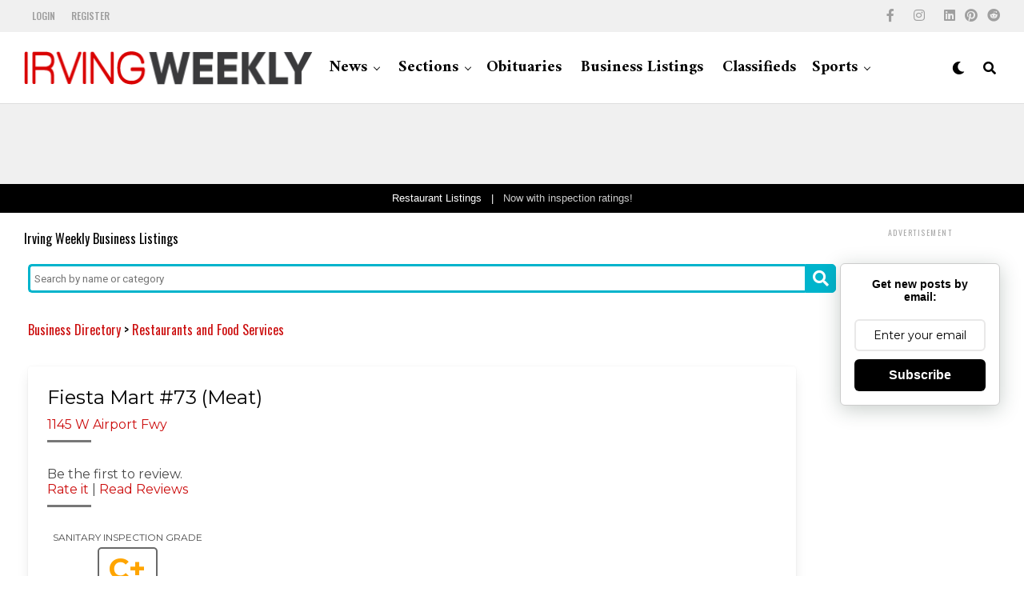

--- FILE ---
content_type: text/html; charset=UTF-8
request_url: https://www.irvingweekly.com/business_listings/638/Fiesta-Mart-73-(Meat).php
body_size: 9348
content:
<link
    rel="stylesheet"
    href="https://cdn.jsdelivr.net/npm/bulma@0.9.4/css/bulma.min.css"
/>
<!DOCTYPE html>
<html lang="en-US">
<head>
<meta charset="UTF-8" >
<meta name="viewport" id="viewport" content="width=device-width, initial-scale=1.0, maximum-scale=1.0, minimum-scale=1.0, user-scalable=no" />
<title>Irving Weekly - Business Listings</title>
<meta name='robots' content='max-image-preview:large' />
<link rel='dns-prefetch' href='//ajax.googleapis.com' />
<link rel='dns-prefetch' href='//use.fontawesome.com' />
<link rel='dns-prefetch' href='//fonts.googleapis.com' />
<style type="text/css">
img.wp-smiley,
img.emoji {
	display: inline !important;
	border: none !important;
	box-shadow: none !important;
	height: 1em !important;
	width: 1em !important;
	margin: 0 .07em !important;
	vertical-align: -0.1em !important;
	background: none !important;
	padding: 0 !important;
}
</style>
<link rel='stylesheet' id='ql-jquery-ui-css'  href='//ajax.googleapis.com/ajax/libs/jqueryui/1.12.1/themes/smoothness/jquery-ui.css?ver=5.7.2' type='text/css' media='all' />
<link rel='stylesheet' href='/css/main.css' type='text/css' media='all' />
<link rel='stylesheet' href='/css/secondary.css' type='text/css' media='all' />
<link rel='stylesheet' id='fontawesome-css'  href='https://use.fontawesome.com/releases/v5.12.1/css/all.css?ver=5.7.2' type='text/css' media='all' />
<link crossorigin="anonymous" rel='stylesheet' id='zox-fonts-css'  href='//fonts.googleapis.com/css?family=Heebo%3A300%2C400%2C500%2C700%2C800%2C900%7CAlegreya%3A400%2C500%2C700%2C800%2C900%7CJosefin+Sans%3A300%2C400%2C600%2C700%7CLibre+Franklin%3A300%2C400%2C500%2C600%2C700%2C800%2C900%7CFrank+Ruhl+Libre%3A300%2C400%2C500%2C700%2C900%7CNunito+Sans%3A300%2C400%2C600%2C700%2C800%2C900%7CMontserrat%3A300%2C400%2C500%2C600%2C700%2C800%2C900%7CAnton%3A400%7CNoto+Serif%3A400%2C700%7CNunito%3A300%2C400%2C600%2C700%2C800%2C900%7CRajdhani%3A300%2C400%2C500%2C600%2C700%7CTitillium+Web%3A300%2C400%2C600%2C700%2C900%7CPT+Serif%3A400%2C400i%2C700%2C700i%7CAmiri%3A400%2C400i%2C700%2C700i%7COswald%3A300%2C400%2C500%2C600%2C700%7CRoboto+Mono%3A400%2C700%7CBarlow+Semi+Condensed%3A700%2C800%2C900%7CPoppins%3A300%2C400%2C500%2C600%2C700%2C800%2C900%7CRoboto+Condensed%3A300%2C400%2C700%7CRoboto%3A300%2C400%2C500%2C700%2C900%7CPT+Serif%3A400%2C700%7COpen+Sans+Condensed%3A300%2C700%7COpen+Sans%3A700%7CSource+Serif+Pro%3A400%2C600%2C700%7CIM+Fell+French+Canon%3A400%2C400i%7COswald%3A100%2C100i%2C200%2C+200i%2C300%2C300i%2C400%2C400i%2C500%2C500i%2C600%2C600i%2C700%2C700i%2C800%2C800i%2C900%2C900i%7CPT+Serif%3A100%2C100i%2C200%2C+200i%2C300%2C300i%2C400%2C400i%2C500%2C500i%2C600%2C600i%2C700%2C700i%2C800%2C800i%2C900%2C900i%7CAmiri%3A100%2C100i%2C200%2C+200i%2C300%2C300i%2C400%2C400i%2C500%2C500i%2C600%2C600i%2C700%2C700i%2C800%2C800i%2C900%2C900i%7CAmiri%3A100%2C100i%2C200%2C+200i%2C300%2C300i%2C400%2C400i%2C500%2C500i%2C600%2C600i%2C700%2C700i%2C800%2C800i%2C900%2C900i%7CAmiri%3A100%2C100i%2C200%2C+200i%2C300%2C300i%2C400%2C400i%2C500%2C500i%2C600%2C600i%2C700%2C700i%2C800%2C800i%2C900%2C900i%7COswald%3A100%2C100i%2C200%2C+200i%2C300%2C300i%2C400%2C400i%2C500%2C500i%2C600%2C600i%2C700%2C700i%2C800%2C800i%2C900%2C900i%7COswald%3A100%2C100i%2C200%2C+200i%2C300%2C300i%2C400%2C400i%2C500%2C500i%2C600%2C600i%2C700%2C700i%2C800%2C800i%2C900%2C900i%26subset%3Dlatin%2Clatin-ext%2Ccyrillic%2Ccyrillic-ext%2Cgreek-ext%2Cgreek%2Cvietnamese' type='text/css' media='all' />
<link rel='stylesheet' href='/css/media.css' type='text/css' media='all' />
<script src="https://ajax.googleapis.com/ajax/libs/jquery/3.6.0/jquery.min.js"></script>
<script type='text/javascript' src='https://cdnjs.cloudflare.com/ajax/libs/jquery-migrate/3.3.2/jquery-migrate.min.js' id='jquery-migrate-js'></script>
    <meta property="fb:pages" content="146061818780883" />
<meta name="y_key" content="ecc6485b8a1ec99c" />
<meta name="fo-verify" content="e336e31a-4b26-43b1-9b69-a3464828d29f">
<meta name="google-site-verification" content="zeOBEPZ5MU3FMcaK7OolHNwm-OpC2p1L_B0E1MtnEvc" />
<meta name="propeller" content="97dfd2948ab67d7f5d0ef38c26a36f4e">
<meta name="theme-color" content="#fff" />
<meta property="og:type" content="article" />
<meta property="og:image" content="https://www.irvingweekly.com/irving_images/iw2.jpg" />
<meta name="twitter:image" content="https://www.irvingweekly.com/irving_images/iw2.jpg" />
<meta property="og:url" content="https://www.irvingweekly.com/business_listings/638/Fiesta-Mart-73-(Meat).php" />
    <link rel="canonical" href="https://www.irvingweekly.com/business_listings/638/Fiesta-Mart-73-(Meat).php" />
<meta property="og:title" content="Irving Weekly - Business Listings" />
<meta property="og:description" content="Business Listings and Ratings" />
    <meta property="description" content="Business Listings and Ratings" />
<meta name="twitter:card" content="summary_large_image">
<meta name="twitter:url" content="https://www.irvingweekly.com/business_listings/638/Fiesta-Mart-73-(Meat).php">
<meta name="twitter:title" content="Irving Weekly - Business Listings">
<meta name="twitter:description" content="Business Listings and Ratings">
<style type="text/css" id="custom-background-css">
body.custom-background { background-color: #ffffff; }
</style>
    <style type="text/css">
        label.error {
            color: red;
        }
        .tiny {
            font-family: Arial, Helvetica, sans-serif;
            font-size: 10px;
            font-style: normal;
            font-weight: normal;
            color: #FF0000;
        }
    </style>
    <link rel="amphtml" href="https://www.irvingweekly.com/business_listings/638/Fiesta-Mart-73-(Meat).php">
    <style amp-custom></style>
    <style amp-boilerplate>
        body {
            -webkit-animation: -amp-start 8s steps(1, end) 0s 1 normal both;
            -moz-animation: -amp-start 8s steps(1, end) 0s 1 normal both;
            -ms-animation: -amp-start 8s steps(1, end) 0s 1 normal both;
            animation: -amp-start 8s steps(1, end) 0s 1 normal both;
        }
        @-webkit-keyframes -amp-start {
            from {
                visibility: hidden;
            }
            to {
                visibility: visible;
            }
        }
        @-moz-keyframes -amp-start {
            from {
                visibility: hidden;
            }
            to {
                visibility: visible;
            }
        }
        @-ms-keyframes -amp-start {
            from {
                visibility: hidden;
            }
            to {
                visibility: visible;
            }
        }
        @-o-keyframes -amp-start {
            from {
                visibility: hidden;
            }
            to {
                visibility: visible;
            }
        }
        @keyframes -amp-start {
            from {
                visibility: hidden;
            }
            to {
                visibility: visible;
            }
        }
    </style>
    <noscript><style amp-boilerplate>
            body {
                -webkit-animation: none;
                -moz-animation: none;
                -ms-animation: none;
                animation: none;
            }
        </style></noscript>
    <script async src="https://cdn.ampproject.org/v0.js"></script>
    <!-- Google tag (gtag.js) -->
<script async src="https://www.googletagmanager.com/gtag/js?id=UA-99999721-1"></script>
<script>
    window.dataLayer = window.dataLayer || [];
    function gtag(){dataLayer.push(arguments);}
    gtag('js', new Date());

    gtag('config', 'UA-99999721-1');
</script></head>

<body class="post-template-default single single-post postid-441 single-format-standard custom-background wp-embed-responsive zox-net3 zox-s5" >
<div id="zox-site" class="left zoxrel ">
		<div id="zox-fly-wrap">
	<div id="zox-fly-menu-top" class="left relative">
		<div id="zox-fly-logo" class="left relative">
												<a href="/index.php"><img src="/assets/images/irvingweekly_logoTitle.png" width="361" height="41" alt="Irving Weekly Title"></a>
									</div><!--zox-fly-logo-->
		<div class="zox-fly-but-wrap zox-fly-but-menu zox-fly-but-click">
			<span></span>
			<span></span>
			<span></span>
			<span></span>
		</div><!--zox-fly-but-wrap-->
	</div><!--zox-fly-menu-top-->
<div id="zox-fly-menu-wrap">
		<nav class="zox-fly-nav-menu left relative">
			<div class="menu-main-menu-container">
<li class="menu-item menu-item-type-custom menu-item-object-custom menu-item-has-children"><a href="#">News</a>
        <ul class="sub-menu">
            <li class="menu-item"><a href="/irving_news.php">Local News</a>
            <li class="menu-item"><a href="/news/arlington">Arlington</a>
            <li class="menu-item"><a href="/news/carrollton">Carrollton</a>
            <li class="menu-item"><a href="/news/collin-county">Collin County</a>
            <li class="menu-item"><a href="/news/denton">Denton</a>
            <li class="menu-item"><a href="/news/dallas">Dallas</a>
            <li class="menu-item"><a href="/news/fort-worth">Fort Worth</a>
            <li class="menu-item"><a href="/news/frisco">Frisco</a>
            <li class="menu-item"><a href="/news/garland">Garland</a>
            <li class="menu-item"><a href="/news/grand-prairie">Grand Prairie</a>
            <li class="menu-item"><a href="/news/grapevine">Grapevine</a>
            <li class="menu-item"><a href="/news/lewisville">Lewisville</a>
            <li class="menu-item"><a href="/news/parker-county">Parker County</a>
            <li class="menu-item"><a href="/news/plano">Plano</a>
        </ul>
    </li>
    <li class="menu-item menu-item-type-custom menu-item-object-custom menu-item-has-children"><a href="#">Sections</a>
        <ul class="sub-menu">
            <li class="menu-item"><a href="/irving_news.php">Irving News</a>
            <li class="menu-item"><a href="/irving_isd_news.php">Irving ISD News/Events</a>
            <li class="menu-item"><a href="/local_entertainment.php">Entertainment/Events</a>
            <li class="menu-item"><a href="/business_news.php">Business</a>
            <li class="menu-item"><a href="/financial_news.php">Financial</a>
            <li class="menu-item"><a href="/health_news.php">Health</a>
            <li class="menu-item"><a href="/legal_news.php">Legal</a>
            <li class="menu-item"><a href="/lifestyle.php">Lifestyle</a>
            <li class="menu-item"><a href="/technology.php">Technology</a>
            <li class="menu-item"><a href="/texas_news.php">Texas News</a>
            <li class="menu-item"><a href="/travel.php">Travel</a>
            <li class="menu-item"><a href="/world_news.php">World News</a>
            <li class="menu-item"><a href="/opinion.php">Opinion</a>
        </ul>
    </li>
                    <li class="menu-item"><a href="/obituaries.php">Obituaries</a></li>

                    <li class="menu-item"><a href="/business_listings.php">Business Listings</a></li>
                    <li class="menu-item"><a href="/free_classifieds/">Classifieds</a>
                    <li id="menu-item-477" class="menu-item menu-item-type-custom menu-item-object-custom menu-item-has-children menu-item-477"><a href="#">Sports</a>
<ul class="sub-menu">
    <li class="menu-item"><a href="/sports/dallas_cowboys">Dallas Cowboys</a></li>
    <li class="menu-item"><a href="/sports/dallas_mavericks">Dallas Mavericks</a></li>
    <li class="menu-item"><a href="/sports/dallas_stars">Dallas Stars</a></li>
    <li class="menu-item"><a href="/sports/dallas_wings">Dallas Wings</a></li>
    <li class="menu-item"><a href="/sports/fcdallas">F.C. Dallas</a></li>
    <li class="menu-item"><a href="/sports/texas_rangers">Texas Rangers</a></li>
    <li class="menu-item"><a href="/sports/irving_tigers">Irving Tigers</a></li>
    <li class="menu-item"><a href="/sports/macarthur_cardinals">MacArthur Cardinals</a></li>
    <li class="menu-item"><a href="/sports/nimitz_vikings">Nimitz Vikings</a></li>
    <li class="menu-item"><a href="/sports/Ranchview_wolves">Ranchview Wolves</a></li>
</ul>

</ul></div>		</nav>
	</div><!--zox-fly-menu-wrap-->
	<div id="zox-fly-soc-wrap">
		<span class="zox-fly-soc-head">Connect with us</span>
		<ul class="zox-fly-soc-list left relative">
							<li><a href="http://www.facebook.com/irvingweekly" target="_blank" class="fab fa-facebook-f"></a></li>
										<li><a href="http://www.twitter.com/irvingweekly" target="_blank" class="fab fa-x-twitter"></a></li>
										<li><a href="http://www.instagram.com/irvingweekly" target="_blank" class="fab fa-instagram"></a></li>
										<li><a href="https://www.tiktok.com/@irvingweekly" target="_blank" class="fab fa-tiktok"></a></li>
										<li><a href="https://linkedin.com/company/irvingweekly" title="linkedin" target="_blank" class="fab fa-linkedin"></a></li>
				<li><a href="https://www.pinterest.com/irvingweekly" target="_blank" class="fab fa-pinterest"></a></li>
				<li><a href="https://www.reddit.com/u/irvingweekly/" target="_blank" class="fab fa-reddit"></a></li>
                                        					</ul>
	</div><!--zox-fly-soc-wrap-->
</div><!--zox-fly-wrap-->		<div id="zox-search-wrap" class="adsense-no-auto" data-ilk="false">
			<div class="zox-search-cont">
				<p class="zox-search-p">Hi, what are you looking for?</p>
				<div class="zox-search-box">

				<form method="get" target="_self" id="zox-search-form" action="/search">
                    <input
                        type="text"
                        name="q"
                        id="zox-search-input"
                        placeholder="Search"
                        aria-label="Search">
                    <input
                        type="submit"
                        id="zox-search-submit"
                        value="Search">
                </form>

				</div><!--zox-search-box-->
			</div><!--zox-serach-cont-->
			<div class="zox-search-but-wrap zox-search-click">
				<span></span>
				<span></span>
			</div><!--zox-search-but-wrap-->
		</div><!--zox-search-wrap-->
        
	
				<div id="zox-site-wall" class="left zoxrel">
			<div id="zox-lead-top-wrap">
				<div id="zox-lead-top-in">
					<div id="zox-lead-top">
											</div><!--zox-lead-top-->
				</div><!--zox-lead-top-in-->
			</div><!--zox-lead-top-wrap-->
			<div id="zox-site-main" class="left zoxrel">
				<header id="zox-main-head-wrap" class="left zoxrel zox-trans-head">
																<div id="zox-top-head-wrap" class="left relative">
		<div class="zox-head-width">
		<div id="zox-top-head" class="relative">
			<div id="zox-top-head-left">
									<div class="zox-top-nav-menu zox100">
						<div class="menu-secondary-menu-container">
                            <ul id="menu-secondary-menu" class="menu">
                                                                <li id="menu-item-474" class="menu-item menu-item-type-custom menu-item-object-custom menu-item-474"><a  rel="noopener" href="/login.php">Login</a></li>
                                <li id="menu-item-472" class="menu-item menu-item-type-custom menu-item-object-custom menu-item-472"><a rel="noopener" href="/register.php">Register</a></li>
                                                                                                <li>
                                    <div id="google_translate_element"></div>
                                    <script type="text/javascript">// <![CDATA[
                                        function googleTranslateElementInit() {
                                          new google.translate.TranslateElement({
                                            pageLanguage: 'en',
                                            layout: google.translate.TranslateElement.InlineLayout.SIMPLE,
                                            includedLanguages: 'es,fr,de,it,vi,zh-CN,hi,ar,ko'  // only Spanish, French, German, Italian
                                          }, 'google_translate_element');
                                        }
                                        // ]]></script>
                                    <script src="//translate.google.com/translate_a/element.js?cb=googleTranslateElementInit" type="text/javascript"></script>
                                </li>
                            </ul>

                        </div>
                                    </div><!--zox-top-nav-menu-->
							</div><!--zox-top-head-left-->
			<div id="zox-top-head-mid">
				<a href="/index.php"><img src="/assets/images/irvingweekly_logoTitle.png" width="361" height="41" alt="Irving Weekly Title"></a>
																		</div><!--zox-top-head-mid-->
			<div id="zox-top-head-right">

                <div class="zox-top-soc-wrap">
			    <a href="http://www.facebook.com/irvingweekly" title="facebook" target="_blank"><span class="zox-top-soc-but fab fa-facebook-f"></span></a>
				<a href="http://www.twitter.com/irvingweekly" title="X" target="_blank"><span class="zox-top-soc-but fab fa-x-twitter"></span></a>
				<a href="http://www.instagram.com/irvingweekly" title="instagram" target="_blank"><span class="zox-top-soc-but fab fa-instagram"></span></a>
				<a href="https://www.tiktok.com/@irvingweekly" title="tiktok" target="_blank"><span class="zox-top-soc-but fab fa-tiktok"></span></a>
				<a href="https://linkedin.com/company/irvingweekly" title="linkedin" target="_blank"><span class="zox-top-soc-but fab fa-linkedin"></span></a>
				<a href="https://www.pinterest.com/irvingweekly" title="pinterest" target="_blank"><span class="zox-top-soc-but fab fa-pinterest"></span></a>
				<a href="https://www.reddit.com/u/irvingweekly/" title="reddit" target="_blank"><span class="zox-top-soc-but fab fa-reddit"></span></a>
			    </div><!--zox-top-soc-wrap-->
			</div><!--zox-top-head-right-->
		</div><!--zox-top-head-->
	</div><!--zox-head-width-->
</div><!--zox-top-head-wrap-->											<div id="zox-bot-head-wrap" class="left zoxrel">
	<div class="zox-head-width">
		<div id="zox-bot-head">
			<div id="zox-bot-head-left">
				<div class="zox-fly-but-wrap zoxrel zox-fly-but-click">
					<span></span>
					<span></span>
					<span></span>
					<span></span>
				</div><!--zox-fly-but-wrap-->
			</div><!--zox-bot-head-left-->
			<div id="zox-bot-head-mid" class="relative">
				<div class="zox-bot-head-logo">
					<div class="zox-bot-head-logo-main">
						<a href="/index.php"><img src="/assets/images/irvingweekly_logoTitle.png" width="361" height="41" alt="Irving Weekly Title"></a>
																		</div><!--zox-bot-head-logo-main-->
                    <h2 class="zox-logo-title">Irving Weekly</h2>
									</div><!--zox-bot-head-logo-->
				<div class="zox-bot-head-menu">
					<div class="zox-nav-menu">
						<div class="menu-main-menu-container"><ul id="menu-main-menu-1" class="menu">
						<li class="menu-item menu-item-type-custom menu-item-object-custom menu-item-has-children"><a href="#">News</a>
        <ul class="sub-menu">
            <li class="menu-item"><a href="/irving_news.php">Local News</a>
            <li class="menu-item"><a href="/news/arlington">Arlington</a>
            <li class="menu-item"><a href="/news/carrollton">Carrollton</a>
            <li class="menu-item"><a href="/news/collin-county">Collin County</a>
            <li class="menu-item"><a href="/news/denton">Denton</a>
            <li class="menu-item"><a href="/news/dallas">Dallas</a>
            <li class="menu-item"><a href="/news/fort-worth">Fort Worth</a>
            <li class="menu-item"><a href="/news/frisco">Frisco</a>
            <li class="menu-item"><a href="/news/garland">Garland</a>
            <li class="menu-item"><a href="/news/grand-prairie">Grand Prairie</a>
            <li class="menu-item"><a href="/news/grapevine">Grapevine</a>
            <li class="menu-item"><a href="/news/lewisville">Lewisville</a>
            <li class="menu-item"><a href="/news/parker-county">Parker County</a>
            <li class="menu-item"><a href="/news/plano">Plano</a>
        </ul>
    </li>

<li class="menu-item menu-item-type-custom menu-item-object-custom menu-item-has-children"><a href="#">Sections</a>
<ul class="sub-menu">
    <li class="menu-item"><a href="/irving_news.php">Irving News</a>
    <li class="menu-item"><a href="/irving_isd_news.php">Irving ISD News/Events</a>
    <li class="menu-item"><a href="/local_entertainment.php">Local Entertainment</a>
    <li class="menu-item"><a href="/business_news.php">Business</a>
    <li class="menu-item"><a href="/financial_news.php">Financial</a>
    <li class="menu-item"><a href="/health_news.php">Health</a>
    <li class="menu-item"><a href="/legal_news.php">Legal</a>
    <li class="menu-item"><a href="/lifestyle.php">Lifestyle</a>
    <li class="menu-item"><a href="/technology.php">Technology</a>
    <li class="menu-item"><a href="/texas_news.php">Texas News</a>
    <li class="menu-item"><a href="/travel.php">Travel</a>
    <li class="menu-item"><a href="/world_news.php">World News</a>
    <li class="menu-item"><a href="/opinion.php">Opinion</a>
</ul>
	
<li class="menu-item"><a href="/obituaries.php">Obituaries</a></li>

<li class="menu-item"><a href="/business_listings.php">Business Listings</a></li>
<li class="menu-item"><a href="/free_classifieds/">Classifieds</a>
<li class="menu-item menu-item-type-custom menu-item-object-custom menu-item-has-children"><a href="#">Sports</a>
<ul class="sub-menu">
	<li class="menu-item"><a href="/sports/dallas_cowboys">Dallas Cowboys</a></li>
    <li class="menu-item"><a href="/sports/dallas_mavericks">Dallas Mavericks</a></li>
    <li class="menu-item"><a href="/sports/dallas_stars">Dallas Stars</a></li>
    <li class="menu-item"><a href="/sports/dallas_wings">Dallas Wings</a></li>
    <li class="menu-item"><a href="/sports/fcdallas">F.C. Dallas</a></li>
    <li class="menu-item"><a href="/sports/texas_rangers">Texas Rangers</a></li>
    <li class="menu-item"><a href="/sports/irving_tigers">Irving Tigers</a></li>
    <li class="menu-item"><a href="/sports/macarthur_cardinals">MacArthur Cardinals</a></li>
    <li class="menu-item"><a href="/sports/nimitz_vikings">Nimitz Vikings</a></li>
    <li class="menu-item"><a href="/sports/Ranchview_wolves">Ranchview Wolves</a></li>
</ul>

</ul></div>					</div><!--zox-nav-menu-->
				</div><!--zox-bot-head-menu-->
			</div><!--zox-bot-head-mid-->
			<div id="zox-bot-head-right">
									<span class="zox-night zox-night-mode fas fa-moon"></span>
								<span class="zox-nav-search-but fas fa-search zox-search-click"></span>
			</div><!--zox-bot-head-right-->
		</div><!--zox-bot-head-->
	</div><!--zox-head-width-->
</div><!--zox-bot-head-wrap-->
</header><!---zox-main-header-wrap-->


<div id="zox-lead-bot" style="background: #f0f0f0">
        <script async src="//pagead2.googlesyndication.com/pagead/js/adsbygoogle.js"></script>
        <!-- top bar -->
        <ins class="adsbygoogle"
             style="display:inline-block;width:728px;height:90px"
             data-ad-client="ca-pub-3434870661360942"
             data-ad-slot="4328218014"></ins>
        <script>
            (adsbygoogle = window.adsbygoogle || []).push({});
        </script>
</div>
<div class="announcement">
    <p>Restaurant Listings&nbsp;&nbsp;&nbsp;|&nbsp;&nbsp;&nbsp;<a href="https://www.irvingweekly.com/business_listings/35/Restaurants-and-Food-Services/">Now with inspection ratings!</a></p>
</div>
<div id="zox-site-grid" style="transform: none; margin-top: 0px;">
    <div id="zox-site-wall-small" style="transform: none;">
        <div id="zox-main-body-wrap" class="left relative" style="transform: none;"><div id="zox-home-main-wrap" class="zoxrel zox100" style="transform: none;">
                <div id="zox-home-main-wrap" class="zoxrel zox100" style="transform: none;">
                    <div id="zox-feat-wrap" class="zoxrel">
                        <div class="zox-body-width">
                            <table style="width:100%">
                                <tr>
                                    <td><div class="zox-post-main">
<h1>Irving Weekly Business Listings </h1>

                                            <table width="100%" border="0" cellpadding="0" cellspacing="0" bgcolor="#FFFFFF">

                                                <tr>
                                                    <td width="5">&nbsp;</td>
                                                    <td>
                                                        <style>
    .search {
        width: 100%;
        position: relative;
        display: flex;
    }

    .searchTerm {
        width: 100%;
        border: 3px solid #00B4CC;
        border-right: none;
        padding: 5px;
        height: 36px;
        border-radius: 5px 0 0 5px;
        outline: none;
        color: #9DBFAF;
    }

    .searchTerm:focus{
        color: #00B4CC;
    }

    .searchButton {
        width: 40px;
        height: 36px;
        border: 1px solid #00B4CC;
        background: #00B4CC;
        text-align: center;
        color: #fff;
        border-radius: 0 5px 5px 0;
        cursor: pointer;
        font-size: 20px;
    }

    /*Resize the wrap to see the search bar change!*/
    .wrap{
        padding-top: 20px;
        padding-bottom: 10px;
    }

    .button-24 {
        background: #FF4742;
        border: 1px solid #FF4742;
        border-radius: 6px;
        box-shadow: rgba(0, 0, 0, 0.1) 1px 2px 4px;
        box-sizing: border-box;
        color: #FFFFFF !important;
        cursor: pointer;
        display: inline-block;
        font-family: nunito,roboto,proxima-nova,"proxima nova",sans-serif;
        font-size: 16px;
        font-weight: 800;
        line-height: 16px;
        min-height: 40px;
        outline: 0;
        padding: 12px 14px;
        text-align: center;
        text-rendering: geometricprecision;
        text-transform: none;
        user-select: none;
        -webkit-user-select: none;
        touch-action: manipulation;
        vertical-align: middle;
    }

    .button-24:hover,
    .button-24:active {
        background-color: initial;
        background-position: 0 0;
        color: #FF4742 !important;
    }

    .button-24:active {
        opacity: .5;
    }

    .info_box {
        font-family: Arial, Helvetica, sans-serif;
        font-weight: normal;
        line-height: normal;
    }

    .info_box p {
        padding:10px;
    }

    .announcement {
        display: inline-block;
        text-align: center;
        width: 100%;
        background: black;
        color: white;
        font-family: Arial, sans;
        margin: 0;
        padding: 10px;
        vertical-align: middle;
        font-size: 0.8em;
    }

    .announcement a {
        color: #ccc;
    }

    .announcement a:hover {
        color: red;
    }


    @import url(https://fonts.googleapis.com/css?family=Merriweather:400,300,700);

    @import url(https://fonts.googleapis.com/css?family=Montserrat:400,700);

    .card {
        width: 95%;
        font-family: 'Merriweather', serif;
    }

    .card h1, .card h4{
        font-size: 24px;
        font-family: 'Montserrat', sans-serif;
    }

    .card-content {
        font-family: 'Montserrat', sans-serif;
    }

    .card .address{
         margin-top: 10px;
         font-family: 'Montserrat', sans-serif;
         font-size: 14px
         color: #36454f;
     }

    .card .description{
        margin-top: 10px;
        font-family: 'Montserrat', sans-serif;
        font-size: 12px
        color: #36454f;
    }

    .review-bg{
        font-size: 20px;
        font-family: 'Montserrat', sans-serif;
        background: rgb(246,17,17);
        background: linear-gradient(0deg, rgba(246,17,17,1) 25%, rgba(78,75,75,1) 100%);
        color:white;
        font-weight: bold;
        padding:10px;
        text-align: center;
    }

    .card footer{
        font-family: 'Montserrat', sans-serif;
    }

    .seperator{
        margin-top: 10px;
        margin-bottom: 30px;
        width:55px;
        height:3px;
        background:#777;
        border:none;
    }

    .sanitary_grade {
        padding:3px;
        border-radius: 5px;
        font-family: 'Montserrat', sans-serif;
        font-size:36px;
        font-weight: bold;
        width:75px;
        height:53px;
        border: 2px solid dimgray;
        text-align: center;
        margin: auto;
    }
    .grade_yellow {
        color:yellowgreen;
    }
    .grade_blue {
        color:darkblue;
    }
    .grade_green {
        color:darkgreen;
    }
    .grade_orange {
        color:orange;
    }
    .grade_red {
        color:red;
    }
    .grade {
        text-align: center;
        width: 200px;
    }
    .item {
        position: relative;
        margin-bottom: 30px;
        min-height: 1px;
        float: left;
        -webkit-backface-visibility: hidden;
        -webkit-tap-highlight-color: transparent;
        -webkit-touch-callout: none;
        -webkit-user-select: none;
        -moz-user-select: none;
        -ms-user-select: none;
        user-select: none;

    .item-in {
        background: #fff;
        padding: 40px;
        position: relative;

    &:hover:before {
         width: 100%;
     }

    &::before {
         content: "";
         position: absolute;
         bottom: 0px;
         height: 2px;
         width: 0%;
         background: #333333;
         right: 0px;
         -webkit-transition: width 0.4s;
         transition: width 0.4s;
     }
    }
    }
    .item{

    h4{
        font-size: 18px;
        margin-top: 25px;
        letter-spacing: 2px;
        text-transform: uppercase;
    }
    p{
        font-size: 12px;
    }
    a{
        font-family: 'Montserrat', sans-serif;
        font-size: 12px;
        text-transform: uppercase;
        color: #666666;
        margin-top: 10px;

    i {
        opacity: 0;
        padding-left: 0px;
        transition: 0.4s;
        font-size: 24px;
        display: inline-block;
        top: 5px;
        position: relative;
    }

    &:hover {
         text-decoration:none;
    i {
        padding-left: 10px;
        opacity: 1;
        font-weight: 300;
    }
    }
    }
    }

    @media (min-width: 768px) {

    }

</style>
<div class="wrap">
    <div class="search">
            <input type="text" name="listing_search" id="listing_search"  class="searchTerm" value="" placeholder="Search by name or category">
            <button type="button" class="searchButton">
                <i class="fa fa-search"></i>
            </button>
    </div>
</div>
<script>
    $(document).ready(function(){
        $("button.searchButton").click(function(){
            let keyword = $( "#listing_search" ).val();
            window.location.href = "/business_listings.php?listing_search=" + keyword;
        });

        $('#listing_search').keypress(function (e) {
            var key = e.which;
            if(key == 13)  // the enter key code
            {
                let keyword = $( "#listing_search" ).val();
                window.location.href = "/business_listings.php?listing_search=" + keyword;
            }
        });
    });
</script>                                                        <br />
                                                        <table><tr><td><a href="/business_listings.php">Business Directory</a> > <a href="/business_listings/35/Restaurants-and-Food-Services/">Restaurants and Food Services</a></td></tr><tr><td>&nbsp;</td></tr></table><div style="padding:5px"></div><div class="card"><div class="card-content"><h4>Fiesta Mart #73 (Meat)</h4><div class="address"><a href="https://maps.google.com/maps?q=1145 W Airport Fwy" target="_blank">1145 W Airport Fwy</a></div><div class="seperator"></div><p>Be the first to review.</p><div><a href="/new_review.php?business_id=638">Rate it</a> | <a href="/business_listings/638/Fiesta-Mart-73-(Meat).php">Read Reviews</a></div><div class="seperator"></div><div class="grade"><div style="text-transform: uppercase; font-size: 12px; padding-bottom:5px;">Sanitary Inspection Grade</div><div class="sanitary_grade grade_orange">C+</div><div style="font-size: 12px;padding-top:5px;">Inspection Date: Nov 29, 2022</div></div></div><footer class="card-footer"><p class="card-footer-item"></p><p class="card-footer-item"><a href="#" target="_blank">Website
          <i class="fa fa-long-arrow-right"></i>
        </a></p></footer></div></div><div style="padding:5px"></div><br /><div class="card">
                <div class="card-header text-white review-bg">
                  All Ratings and Reviews
                </div>
                <div class="card-content">
                Be the first to review.
                </div>
              </div>


                                                    </td>
                                                    <td width="5">&nbsp;</td>
                                                </tr>
                                            </table>
                                            <br />
                                            <br />
                                            <br />
                                            <table width="100%" cellpadding="0" cellspacing="3">
                                                <tr>
                                                    <td></td>
                                                </tr>

                                                <tr>
                                                    <td></td>
                                                </tr>


                                            </table>





                                        </div></td>
                                    <td style="vertical-align: top; width:200px;"><!--put right column here-->
                                        <div class="zox-home-right-wrap zox-sticky-side zoxrel right">
                                            <div id="zox-side-wrap" class="zoxrel zox-divs">
                                                <div id="zox_ad_widget-4" class="zox-side-widget zox_ad_widget">
                                                    <div class="zox-widget-ad left relative">
                                                        <span class="zox-ad-label">Advertisement</span>
                                                        
<div class="followit--follow-form-container" attr-a attr-b attr-c attr-d attr-e attr-f>
    <form action="/do/subscribe.php" method="post"><div class="form-preview" style="background-color: rgb(255, 255, 255); position: relative; border-style: solid; border-width: 1px; border-color: rgb(204, 204, 204);"><div class="preview-heading"><h5 style="font-family: Arial; overflow-wrap: break-word; font-weight: bold; color: rgb(0, 0, 0); font-size: 14px; text-align: center; text-transform: none">Get new posts by email:</h5></div><div class="preview-input-field"><input type="email" name="subscribeEmail" required="" placeholder="Enter your email" spellcheck="false" style="font-family: Arial; font-weight: normal; color: rgb(0, 0, 0); font-size: 14px; text-align: center; background-color: rgb(255, 255, 255); text-transform: none"></div><div class="preview-submit-button"><button type="submit" style="font-family: Arial; font-weight: bold; color: rgb(255, 255, 255); font-size: 16px; text-align: center; background-color: rgb(0, 0, 0); text-transform: none;">Subscribe</button></div></div></form>
</div>                                                    </div><!--zox-widget-ad-->
                                                </div>


                                                </div>

                                            </div><!--zox-side-wrap-->
                                        </div><!--zox-post-side-wrap--></td>
                                </tr>
                            </table>
                        </div>
                    </div>

                </div>

            </div><!--zox-main-body-wrap-->
            <footer id="zox-foot-wrap" class="left zoxrel zox100">
    <div class="zox-head-width">
        <div class="zox-foot-grid left zoxrel zox100">
            <div class="zox-foot-left-wrap">
                <div class="zox-foot-logo left zox-lh0">
                    <a href="/"><img src="/assets/images/irvingweekly_logoTitle.png" width="361" height="41" alt="Irving Weekly Title"></a>
                </div><!--zox-foot-logo-->
                <div class="zox-foot-left left">
                    <div class="zox-foot-menu">
                        <div class="menu-secondary-menu-container">
                            <ul id="menu-secondary-menu-1" class="menu">
                                <li class="menu-item"><a rel="noopener" href="/">Home</a></li>
                                <li class="menu-item"><a rel="noopener" href="/contact.php">About Us/Contact Us</a></li>
                                <li class="menu-item"><a rel="noopener" href="/code_of_ethics.php">Code of Ethics</a></li>
                                <li class="menu-item"><a rel="noopener" href="/irving_privacy.php">Privacy Policy</a></li>
                            </ul>
                        </div>
                    </div><!--zox-foot-menu-->
                    <div class="zox-foot-copy">
                        <p>Copyright © 2020 Irving Weekly.</p>
                    </div><!--zox-foot-copy-->
                                    </div><!--zox-foot-left-->
            </div><!--zox-foot-left-wrap-->
            <div class="zox-foot-right-wrap">
                <div class="zox-foot-soc right relative">
                    <ul class="zox-foot-soc-list left relative">
                        <li><a href="http://www.facebook.com/irvingweekly" target="_blank" class="fab fa-facebook-f"></a></li>
                        <li><a href="http://www.twitter.com/irvingweekly" target="_blank" class="fab fa-twitter"></a></li>
                        <li><a href="http://www.instagram.com/irvingweekly" target="_blank" class="fab fa-instagram"></a></li>
                        <li><a href="https://flipboard.com/@irvingweekly" target="_blank" class="fab fa-flipboard"></a></li>
                        <li><a href="https://www.linkedin.com/company/irvingweekly" target="_blank" class="fab fa-linkedin-in"></a></li>
                        <li><a href="/rss.php" target="_blank" class="fas fa-atom" title="Atom Feed"></a></li>
                        <li><a href="/site-feed.xml" target="_blank" class="fas fa-rss" title="RSS Feed"></a></li>
                    </ul>
                </div><!--zox-foot-soc-->
            </div><!--zox-foot-right-wrap-->
        </div><!--zox-foot-grid-->
    </div><!--zox-head-width-->
</footer><!--zox-foot-wrap-->        </div><!--zox-site-wall-small-->
    </div><!--zox-site-grid-->
</div><!--zox-site-main-->
</div><!--zox-site-wall-->
<div class="zox-fly-top back-to-top">
    <span class="fas fa-angle-up"></span>
</div><!--zox-fly-top-->
</div>
<script src="https://cdnjs.cloudflare.com/ajax/libs/jquery-validate/1.19.5/jquery.validate.min.js" integrity="sha512-rstIgDs0xPgmG6RX1Aba4KV5cWJbAMcvRCVmglpam9SoHZiUCyQVDdH2LPlxoHtrv17XWblE/V/PP+Tr04hbtA==" crossorigin="anonymous" referrerpolicy="no-referrer"></script>
<script type="text/javascript">
    $().ready(function() {
        $("#new_listing").validate({
            rules: {
                cat_1: "required",
                business_name: "required",
                address: "required",
                city: "required",
                state: "required",
                phone: "required",
                zipcode: {
                    required: true,
                    number: true
                }
            },
            messages: {
                cat_1: "Category 1 is required.",
                business_name: "Business name is required.",
                address: "Business address is required.",
                city: "City is required",
                state: "State is required",
                zipcode: "Zip code is required and must be a number",
                phone: "Business phone is required"
            }
        });


    });
</script>
<script type='text/javascript' src='/js/ResizeSensor.js'></script>
<script type='text/javascript' src='/js/theia-sticky-sidebar.js' ></script>
<script type='text/javascript' src='/js/theia-sticky-sidebar2.js'></script>
<script type='text/javascript' src='/js/jquery/ui/core.min.js'></script>
<script type='text/javascript' src='https://cdnjs.cloudflare.com/ajax/libs/sticky-kit/1.1.3/sticky-kit.min.js' id='jquery-sticky-kit-js'></script>
<script type='text/javascript' src='https://cdnjs.cloudflare.com/ajax/libs/waypoints/4.0.1/jquery.waypoints.min.js'></script>
<script type='text/javascript' id='zox-custom-js-after'>

    jQuery(document).ready(function($) {
        $(".zox-fly-nav-menu .menu-item-has-children a").click(function(event){
            event.stopPropagation();
        });

        $(".zox-fly-nav-menu .menu-item-has-children").click(function(){
            $(this).addClass("toggled");
            if($(".menu-item-has-children").hasClass("toggled"))
            {
                $(this).children("ul").toggle();
                $(".zox-fly-nav-menu").getNiceScroll().resize();
            }
            $(this).toggleClass("tog-minus");
            return false;
        });

        // Main Menu Scroll
        $(".zox-fly-nav-menu").niceScroll({cursorcolor:"#888",cursorwidth: 7,cursorborder: 0,zindex:999999});
    });


    jQuery(document).ready(function($) {
        var headwrap = $("#zox-bot-head-wrap");
        var position = headwrap.offset();
        var headWidth = $("#zox-bot-head-wrap").outerWidth();
        $(".zox-mega-dropdown").css("width", headWidth );
        $(".zox-mega-dropdown").offset({
            left: position.left,
            width: headwrap.offsetWidth
        });
        $(window).resize(function(){
            var headwrap = $("#zox-bot-head-wrap");
            var position = headwrap.offset();
            var headWidth = $("#zox-bot-head-wrap").outerWidth();
            $(".zox-mega-dropdown").css("width", headWidth );
            $(".zox-mega-dropdown").offset({
                left: position.left,
                width: headwrap.offsetWidth
            });
        });
    });


    jQuery(document).ready(function($) {
        $("#zox-site").toggleClass(localStorage.toggled);
        $(".zox-night-mode").on("click", function(){
            if (localStorage.toggled != "zox-dark") {
                $("#zox-site").toggleClass("zox-dark", true);
                localStorage.toggled = "zox-dark";
            } else {
                $("#zox-site").toggleClass("zox-dark", false);
                localStorage.toggled = "";
            }
        });
    });




    jQuery(document).ready(function($) {
        var leaderHeight = $("#zox-lead-top").outerHeight();
        $("#zox-lead-top-wrap").css("height", leaderHeight );

        $(window).resize(function(){
            var leaderHeight = $("#zox-lead-top").outerHeight();
            $("#zox-lead-top-wrap").css("height", leaderHeight );
        });

    });


    jQuery(document).ready(function($) {
        var adWidth = $(".zox-post-ad-in1").outerWidth();
        $(".zox-post-ad-in2").css("width", adWidth );
        $(window).resize(function(){
            var adWidth = $(".zox-post-ad-in1").outerWidth();
            $(".zox-post-ad-in2").css("width", adWidth );
        });

    });


    jQuery(document).ready(function($) {
        $(".zox-com-click-441").on("click", function(){
            $(".zox-com-click-id-441").show();
            $(".disqus-thread-441").show();
            $(".zox-com-but-441").hide();
        });
    });

</script>
<script type='text/javascript' src='/js/scripts.js'></script>
<script type='text/javascript' src='/js/retina.js'></script>
<script type='text/javascript' src='https://cdnjs.cloudflare.com/ajax/libs/jquery-infinitescroll/4.0.1/infinite-scroll.pkgd.min.js' id='zox-infinitescroll-js'></script>
<script type='text/javascript' src='/js/intersection-observer.js'></script>
<script type='text/javascript' src='/js/lozad.min.js'></script>
<script type='text/javascript' id='zox-lozad-js-after'>

    var zoxWidgets = document.querySelectorAll("#zox-home-widget-wrap img");
    lozad(zoxWidgets, {
        rootMargin: "0px 0px",
        loaded: function (el) {
            el.classList.add("is-loaded");
        }
    }).observe();
</script>
<div id="add-listing-wrap">
    <div class="zox-listing-cont">
        <p class="zox-search-p">Add Business Listing</p>
        <div class="zox-modal-box">
            <table class="add-listing-table"><tr><td>Please login to submit your business listing.</td></tr></table>        </div><!--zox-search-box-->

    </div><!--zox-serach-cont-->
    <div class="zox-search-but-wrap add-listing-click">
        <span></span>
        <span></span>
    </div><!--zox-search-but-wrap-->
</div><!--zox-search-wrap-->
</body>
</html>

--- FILE ---
content_type: text/html; charset=utf-8
request_url: https://www.google.com/recaptcha/api2/aframe
body_size: 266
content:
<!DOCTYPE HTML><html><head><meta http-equiv="content-type" content="text/html; charset=UTF-8"></head><body><script nonce="vrVJ1F4Cs4FoCuo9JfEThQ">/** Anti-fraud and anti-abuse applications only. See google.com/recaptcha */ try{var clients={'sodar':'https://pagead2.googlesyndication.com/pagead/sodar?'};window.addEventListener("message",function(a){try{if(a.source===window.parent){var b=JSON.parse(a.data);var c=clients[b['id']];if(c){var d=document.createElement('img');d.src=c+b['params']+'&rc='+(localStorage.getItem("rc::a")?sessionStorage.getItem("rc::b"):"");window.document.body.appendChild(d);sessionStorage.setItem("rc::e",parseInt(sessionStorage.getItem("rc::e")||0)+1);localStorage.setItem("rc::h",'1769001074463');}}}catch(b){}});window.parent.postMessage("_grecaptcha_ready", "*");}catch(b){}</script></body></html>

--- FILE ---
content_type: text/css
request_url: https://www.irvingweekly.com/css/secondary.css
body_size: 2994
content:
a,
	a:visited,
	a:hover h2.zox-s-title1,
	a:hover h2.zox-s-title1-feat,
	a:hover h2.zox-s-title2,
	a:hover h2.zox-s-title3,
	.zox-post-body p a,
	h3.zox-post-cat a,
	.sp-template a,
	.sp-data-table a,
	span.zox-author-name a,
	a:hover h2.zox-authors-latest,
	span.zox-authors-name a:hover,
	#zox-side-wrap a:hover {
		color: #cc0e0e;
	}

	.zox-s8 a:hover h2.zox-s-title1,
	.zox-s8 a:hover h2.zox-s-title1-feat,
	.zox-s8 a:hover h2.zox-s-title2,
	.zox-s8 a:hover h2.zox-s-title3 {
		box-shadow: 15px 0 0 #fff, -10px 0 0 #fff;
		color: #cc0e0e;
	}

	.woocommerce-message:before,
	.woocommerce-info:before,
	.woocommerce-message:before,
	.woocommerce .star-rating span:before,
	span.zox-s-cat,
	h3.zox-post-cat a,
	.zox-s6 span.zox-s-cat,
	.zox-s8 span.zox-s-cat,
	.zox-widget-side-trend-wrap .zox-art-text:before {
		color: #cc0e0e;
	}

	.zox-widget-bgp,
	.zox-widget-bgp.zox-widget-txtw .zox-art-wrap,
	.zox-widget-bgp.zox-widget-txtw .zox-widget-featl-sub .zox-art-wrap,
	.zox-s4 .zox-widget-bgp span.zox-s-cat,
	.woocommerce span.onsale,
	.zox-s7 .zox-byline-wrap:before,
	.zox-s3 span.zox-s-cat,
	.zox-o1 span.zox-s-cat,
	.zox-s3 .zox-widget-side-trend-wrap .zox-art-text:before,
	.sp-table-caption,
	#zox-search-form #zox-search-submit,
	#zox-search-form2 #zox-search-submit2,
	.pagination .current,
	.pagination a:hover,
	.zox-o6 span.zox-s-cat {
		background: #cc0e0e;
	}

	.woocommerce .widget_price_filter .ui-slider .ui-slider-handle,
	.woocommerce #respond input#submit.alt,
	.woocommerce a.button.alt,
	.woocommerce button.button.alt,
	.woocommerce input.button.alt,
	.woocommerce #respond input#submit.alt:hover,
	.woocommerce a.button.alt:hover,
	.woocommerce button.button.alt:hover,
	.woocommerce input.button.alt:hover {
		background-color: #cc0e0e;
	}

	.woocommerce-error,
	.woocommerce-info,
	.woocommerce-message {
		border-top-color: #cc0e0e;
	}

	.zox-feat-ent1-left,
	.zox-ent1 .zox-side-widget {
		border-top: 2px solid #cc0e0e;
	}

	.zox-feat-ent3-main-wrap h2.zox-s-title2 {
		background-color: #cc0e0e;
		box-shadow: 15px 0 0 #cc0e0e, -10px 0 0 #cc0e0e;
	}

	.zox-widget-side-trend-wrap .zox-art-text:before,
	.pagination .current,
	.pagination a:hover {
		border: 1px solid #cc0e0e;
	}

	.zox-post-type {
		border: 3px solid #cc0e0e;
	}
	.zox-widget-featl-sub .zox-post-type {
		border: 2px solid #cc0e0e;
	}

	.zox-o3 h3.zox-s-cat {
		background: #dddddd;
	}

	.zox-widget-bgs,
	.zox-widget-bgs.zox-widget-txtw .zox-art-wrap,
	.zox-widget-bgs.zox-widget-txtw .zox-widget-featl-sub .zox-art-wrap,
	.zox-s4 .zox-widget-bgs span.zox-s-cat {
		background: #dddddd;
	}

	#zox-top-head-wrap {
		background: #f0f0f0;
	}

	span.zox-top-soc-but,
	.zox-top-nav-menu ul li a,
	span.zox-woo-cart-icon {
		color: #9f9f9f;
	}

	span.zox-woo-cart-num {
		background: #9f9f9f;
	}

	.zox-top-nav-menu ul li:hover a {
		color: #ed1c24;
	}

	#zox-top-head-wrap,
	#zox-top-head,
	#zox-top-head-left,
	#zox-top-head-mid,
	#zox-top-head-right,
	.zox-top-nav-menu ul {
		height: 40px;
	}

	#zox-top-head-mid img {
		max-height: calc(40px - 20px);
	}

	.zox-top-nav-menu ul li a {
		font-size: 12px;
	}

	#zox-bot-head-wrap,
	#zox-bot-head-wrap.zox-trans-bot.zox-fix-up,
	#zox-fly-wrap,
	#zox-bot-head-wrap.zox-trans-bot:hover {
		background-color: #ffffff;
	}

	.zox-nav-menu ul li a,
	span.zox-nav-search-but,
	span.zox-night,
	.zox-trans-bot.zox-fix-up .zox-nav-menu ul li a,
	.zox-trans-bot.zox-fix-up span.zox-nav-search-but,
	nav.zox-fly-nav-menu ul li a,
	span.zox-fly-soc-head,
	ul.zox-fly-soc-list li a,
	nav.zox-fly-nav-menu ul li.menu-item-has-children:after {
		color: #000000;
	}

	.zox-nav-menu ul li.menu-item-has-children a:after,
	.zox-nav-menu ul li.zox-mega-drop a:after {
		border-right: 1px solid #000000;
		border-bottom: 1px solid #000000;
	}

	.zox-fly-but-wrap span,
	.zox-trans-bot.zox-fix-up .zox-fly-but-wrap span {
		background: #000000;
	}

	.zox-nav-menu ul li:hover a,
	span.zox-nav-search-but:hover,
	span.zox-night:hover {
		color: #ed1c24;
	}

	.zox-fly-but-wrap:hover span {
		background: #ed1c24;
	}

	span.zox-widget-main-title {
		color: #cc0e0e;
	}

	#zox-foot-wrap {
		background: #ffffff;
	}

	#zox-foot-wrap p {
		color: #aaaaaa;
	}

	#zox-foot-wrap a {
		color: #aaaaaa;
	}

	ul.zox-foot-soc-list li a {
		border: 1px solid #aaaaaa;
	}

	span.zox-widget-side-title {
		color: #cc0e0e;
	}

	span.zox-post-main-title {
		color: #00000;
	}

	.zox-top-nav-menu ul li a {
		padding-top: calc((40px - 12px) / 2);
		padding-bottom: calc((40px - 12px) / 2);
	}

	#zox-bot-head-wrap,
	.zox-bot-head-menu,
	#zox-bot-head,
	#zox-bot-head-left,
	#zox-bot-head-right,
	#zox-bot-head-mid,
	.zox-bot-head-logo,
	.zox-bot-head-logo-main,
	.zox-nav-menu,
	.zox-nav-menu ul {
		height: 90px;
	}

	.zox-nav-menu ul li ul.sub-menu,
	.zox-nav-menu ul li.menu-item-object-category .zox-mega-dropdown {
		top: 90px;
	}

	.zox-nav-menu ul li a {
		font-size: 20px;
	}

	.zox-nav-menu ul li a {
		padding-top: calc((90px - 20px) / 2);
		padding-bottom: calc((90px - 20px) / 2);
	}

	.zox-fix-up {
		top: -90px !important;
		-webkit-transform: translate3d(0,-90px,0) !important;
	   	   -moz-transform: translate3d(0,-90px,0) !important;
	    	-ms-transform: translate3d(0,-90px,0) !important;
	     	 -o-transform: translate3d(0,-90px,0) !important;
				transform: translate3d(0,-90px,0) !important;
	}

	.zox-fix {
		top: -90px;
		-webkit-transform: translate3d(0,90px,0) !important;
	   	   -moz-transform: translate3d(0,90px,0) !important;
	    	-ms-transform: translate3d(0,90px,0) !important;
	     	 -o-transform: translate3d(0,90px,0) !important;
				transform: translate3d(0,90px,0) !important;
	}

	.zox-fix-up .zox-nav-menu ul li a {
		padding-top: calc((60px - 20px) / 2);
		padding-bottom: calc((60px - 20px) / 2);
	}

	.zox-feat-ent1-grid,
	.zox-feat-ent2-bot,
	.zox-feat-net1-grid {
		grid-template-columns: auto 300px;
	}

	body,
	span.zox-s-cat,
	span.zox-ad-label,
	.woocommerce ul.product_list_widget li a,
	.woocommerce ul.product_list_widget span.product-title,
	.woocommerce #reviews #comments ol.commentlist li .comment-text p.meta,
	.woocommerce div.product p.price,
	.woocommerce div.product p.price ins,
	.woocommerce div.product p.price del,
	.woocommerce ul.products li.product .price del,
	.woocommerce ul.products li.product .price ins,
	.woocommerce ul.products li.product .price,
	.woocommerce #respond input#submit,
	.woocommerce a.button,
	.woocommerce button.button,
	.woocommerce input.button,
	.woocommerce .widget_price_filter .price_slider_amount .button,
	.woocommerce span.onsale,
	.woocommerce-review-link,
	#woo-content p.woocommerce-result-count,
	.woocommerce div.product .woocommerce-tabs ul.tabs li a,
	.woocommerce .woocommerce-breadcrumb,
	.woocommerce #respond input#submit.alt,
	.woocommerce a.button.alt,
	.woocommerce button.button.alt,
	.woocommerce input.button.alt,
	.zox-post-tags-header,
	.zox-post-tags a {
		font-family: 'Oswald', sans-serif;
		font-weight: 400;
		text-transform: None;
	}

	#zox-woo-side-wrap span.zox-widget-side-title,
	span.zox-authors-name a,
	h1.zox-author-top-head {
		font-family: 'Oswald', sans-serif;
	}

	p.zox-s-graph,
	span.zox-post-excerpt p,
	.zox-post-body p,
	#woo-content p,
	#zox-404 p,
	.zox-post-body ul li,
	.zox-post-body ol li,
	.zox-author-box-text p {
		font-family: 'PT Serif', sans-serif;
		font-weight: 400;
		text-transform: None;
	}

	.zox-nav-menu ul li a,
	.zox-top-nav-menu ul li a,
	nav.zox-fly-nav-menu ul li a {
		font-family: 'Amiri', sans-serif;
		font-weight: 700;
		text-transform: Capitalize;
	}

	.zox-nav-menu ul li ul.zox-mega-list li a,
	.zox-nav-menu ul li ul.zox-mega-list li a p {
		font-family: 'Amiri', sans-serif;
	}

	h2.zox-s-title1,
	h2.zox-s-title1-feat,
	.woocommerce div.product .product_title,
	.woocommerce .related h2,
	#woo-content .summary p.price,
	.woocommerce div.product .woocommerce-tabs .panel h2,
	#zox-404 h1,
	h1.zox-post-title,
	.zox-widget-side-trend-wrap .zox-art-text:before,
	.zox-post-body blockquote p,
	.zox-post-body .wp-block-pullquote blockquote p,
	.zox-post-body h1,
	.zox-post-body h2,
	.zox-post-body h3,
	.zox-post-body h4,
	.zox-post-body h5,
	.zox-post-body h6,
	.comment-inner h1,
	.comment-inner h2,
	.comment-inner h3,
	.comment-inner h4,
	.comment-inner h5,
	.comment-inner h6,
	span.zox-author-box-name a {
		font-family: 'Amiri', sans-serif;
		font-weight: 700;
		text-transform: Capitalize;
	}

	span.zox-widget-main-title {
		font-family: 'Oswald', sans-serif;
		font-weight: 700;
		text-transform: Uppercase;
	}

	span.zox-widget-side-title {
		font-family: 'Oswald', sans-serif;
		font-weight: 700;
		text-transform: Uppercase;
	}

	span.zox-post-main-title {
		font-family: 'Roboto', sans-serif;
		font-weight: 800;
		text-transform: Capitalize;
	}

	h2.zox-s-title2,
	h2.zox-s-title3,
	span.zox-woo-cart-num,
	p.zox-search-p,
	.alp-related-posts .current .post-title,
	.alp-related-posts-wrapper .alp-related-post .post-title,
	.zox-widget-txtw span.zox-widget-main-title {
		font-family: 'Amiri', sans-serif;
		font-weight: 700;
		text-transform: Capitalize;
	}

	.zox-post-width {
		margin: 0 auto;
		max-width: calc(1240px + 60px);
	}


	

		body,
		.zox-widget-side-trend-wrap .zox-art-text:before {
			background: #fff;
			font-family: 'Oswald', sans-serif;
		}
		.zox-top-nav-menu ul li a {
			font-family: 'Oswald', sans-serif;
			font-weight: 500;
			text-transform: uppercase;
		}
		.zox-nav-menu ul {
			height: auto;
		}
		.zox-nav-menu ul {
			float: left;
		}
		.zox-fix-up .zox-nav-menu ul,
		.zox-fix-up span.zox-nav-search-but {
			margin: 0;
		}
		.zox-nav-menu ul li ul.zox-mega-list li a,
		.zox-nav-menu ul li ul.zox-mega-list li a p {
			font-weight: 600;
			text-transform: capitalize;
		}
		.zox-fix-up #zox-bot-head-right,
		.zox-fix-up span.zox-nav-search-but {
			align-content: center;
		}
		span.zox-s-cat {
			font-weight: 700;
			text-transform: uppercase;
		}
		h2.zox-s-title3 {
			font-family: 'Oswald', sans-serif;
			font-weight: 700;
		}
		.zox-nav-menu ul li ul.zox-mega-list li a,
		.zox-nav-menu ul li ul.zox-mega-list li a p {
			font-size: 1rem;
		}
		p.zox-s-graph {
			font-style: italic;
		}
		.zox-byline-wrap span,
		span.zox-widget-home-title {
			font-family: 'Oswald', sans-serif;
			text-transform: uppercase;
		}
		.zox-net3 span.zox-widget-home-title {
			color: #ec2b8c;
		}
		.zox-widget-side-trend-wrap .zox-art-text:before {
			color: #ddd;
		}
			

			.zox-head-width {
				margin: 0 auto;
				max-width: calc(1280px + 60px);
			}
			.zox-nav-menu ul li.zox-mega-drop .zox-mega-dropdown {
							left: calc(((100vw - 100%) /2) * -1);
			}
				

			.zox-body-width,
			.zox-widget-feat-wrap.zox-o1 .zox-art-text-cont,
			.zox-widget-feat-wrap.zox-o4 .zox-art-text-cont,
			.zox-widget-feat-main.zox-o1 .zox-art-text-cont,
			.zox-widget-feat-main.zox-o4 .zox-art-text-cont {
				margin: 0 auto;
				padding: 0 30px;
				max-width: calc(1280px + 60px);
			}
				

		#zox-top-head {
			grid-template-columns: auto 250px;
		}
		#zox-top-head-left {
			width: 100%;
		}
		#zox-top-head-mid {
			display: none;
		}
			

		#zox-bot-head-mid {
			display: grid;
			grid-column-gap: 20px;
			grid-template-columns: auto auto;
			justify-content: start;
			position: static;
		}
		.zox-bot-head-logo {
			position: relative;
				top: auto;
				left: auto;
		}
		#zox-bot-head-wrap .zox-nav-menu ul li:first-child a {
			padding-left: 0;
		}
		.zox-bot-head-menu {
			padding: 0;
		}
			

			@media screen and (min-width: 1024px) {
				#zox-bot-head-left {
					display: none;
				}
				#zox-bot-head {
					grid-template-columns: auto 60px;
				}
			}
			@media screen and (max-width: 1023px) {
				#zox-bot-head-left {
					display: grid;
				}
			}
				

	#zox-bot-head-wrap {
		border-bottom: 1px solid #ddd;
	}
		

	.zox-fix-up {
		-webkit-box-shadow: 0 0.5rem 1rem 0 rgba(21,21,30,0.08);
		   -moz-box-shadow: 0 0.5rem 1rem 0 rgba(21,21,30,0.08);
			-ms-box-shadow: 0 0.5rem 1rem 0 rgba(21,21,30,0.08);
			 -o-box-shadow: 0 0.5rem 1rem 0 rgba(21,21,30,0.08);
				box-shadow: 0 0.5rem 1rem 0 rgba(21,21,30,0.08);
	}
		

.zox-nav-links {
	display: none;
	}
	

				.zox-feat-ent1-grid,
				.zox-feat-net1-grid {
					grid-template-columns: calc(100% - 320px) 300px;
					}
				.zox-post-main-wrap {
					grid-template-columns: calc(100% - 360px) 300px;
				}
				#zox-home-body-wrap {
					grid-template-columns: calc(100% - 360px) 300px;
					}
					

	.zox-post-body p a, .zox-post-body li a {
		box-shadow: inset 0 -1px 0 0 #fff, inset 0 -2px 0 0 #cc0e0e;
		color: #000;
	}
	.zox-post-body p a:hover, .zox-post-body li a:hover {
		color: #cc0e0e;
	}
	

			.zox-widget-main-head {
				margin: 0 0 15px;
			}
			h4.zox-widget-main-title {
				border-top: 1px solid #ccc;
				position: relative;
				text-align: center;
			}
			span.zox-widget-main-title {
				background: #fff;
				border: 1px solid #ddd;
				color: #cc0e0e;
				display: inline-block;
				font-size: 18px;
				letter-spacing: .05em;
				padding: 5px 10px 7px;
				position: relative;
					top: -16px;
				text-transform: uppercase;
			}
			.zox_feat_widget .zox-widget-main-head {
				margin: 0;
			}
			.zox_feat_widget h4.zox-widget-main-title {
				height: 1px;
				z-index: 10;
			}
			

			.zox-widget-side-head {
				margin: 0 0 15px;
			}
			h4.zox-widget-side-title {
				border-top: 1px solid #ccc;
				position: relative;
				text-align: center;
			}
			span.zox-widget-side-title {
				background: #fff;
				border: 1px solid #ddd;
				color: #cc0e0e;
				display: inline-block;
				font-size: 16px;
				letter-spacing: .05em;
				padding: 4px 8px 5px;
				position: relative;
					top: -13px;
				text-transform: uppercase;
			}
			.zox_feat_widget .zox-widget-side-head {
				margin: 0;
			}
			.zox_feat_widget h4.zox-widget-side-title {
				height: 1px;
				z-index: 10;
			}
			

		h4.zox-post-main-title {
			text-align: left;
		}
		span.zox-post-main-title {
			font-size: 1.5rem;
			letter-spacing: .1em;
		}
		

		.zox-post-ad {
			height: calc(100vh - 100px);
		}
		.zox-post-ad-in1 {
			clip: rect(0,auto,auto,0);
			overflow: hidden;
			position: absolute;
				left: 0;
				top: 0;
			z-index: 1;
			zoom: 1;
			height: 100%;
		}
		.zox-post-ad-in2 {
			position: fixed;
				left: auto;
				top: 0;
			-webkit-transform: translateZ(0);
			   -moz-transform: translateZ(0);
			    -ms-transform: translateZ(0);
				 -o-transform: translateZ(0);
					transform: translateZ(0);
		}
		

		#zox-lead-top-wrap {
			position: relative;
			height: 0;
		}
		#zox-lead-top-in {
			clip: rect(0,auto,auto,0);
			overflow: hidden;
			position: absolute;
				left: 0;
				top: 0;
			z-index: 1;
			zoom: 1;
			width: 100%;
			height: 100%;
		}
		#zox-lead-top {
			position: fixed;
				top: 0;
				left: 0;
		}

